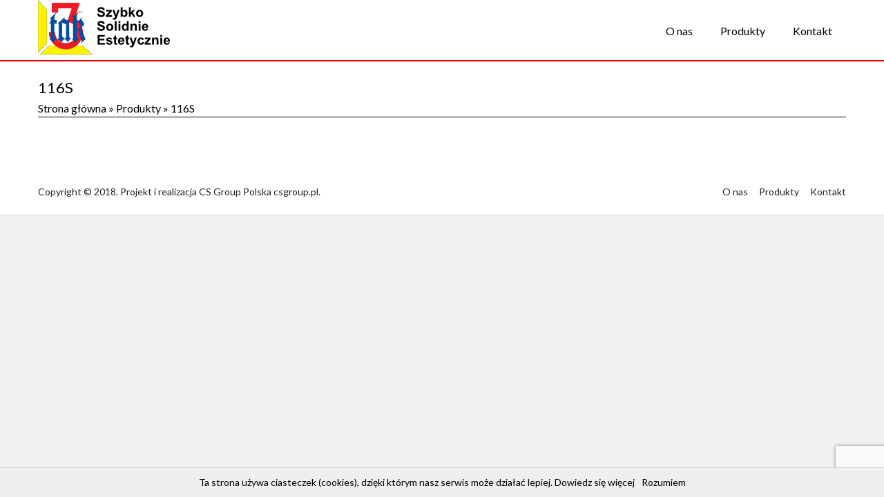

--- FILE ---
content_type: text/html; charset=UTF-8
request_url: http://lustraobrazy.pl/produkty/116s/
body_size: 5675
content:

<!DOCTYPE html>
<!--[if IE 7]>
<html class="ie ie7" lang="pl-PL">
<![endif]-->
<!--[if IE 8]>
<html class="ie ie8" lang="pl-PL">
<![endif]-->
<!--[if !(IE 7) & !(IE 8)]><!-->
<html lang="pl-PL">
<!--<![endif]-->
<head>
<!-- Global site tag (gtag.js) - Google Analytics -->
<script async src="https://www.googletagmanager.com/gtag/js?id=UA-140248134-1"></script>
<script>
  window.dataLayer = window.dataLayer || [];
  function gtag(){dataLayer.push(arguments);}
  gtag('js', new Date());

  gtag('config', 'UA-140248134-1');
</script>
<meta charset="UTF-8" />
<meta name="viewport" content="width=device-width, initial-scale=1">
<link rel="profile" href="http://gmpg.org/xfn/11" />
<link rel="pingback" href="http://lustraobrazy.pl/xmlrpc.php" />
<meta http-equiv="X-UA-Compatible" content="IE=edge">

	<!-- This site is optimized with the Yoast SEO plugin v14.1 - https://yoast.com/wordpress/plugins/seo/ -->
	<title>116S -</title>
	<meta name="robots" content="index, follow" />
	<meta name="googlebot" content="index, follow, max-snippet:-1, max-image-preview:large, max-video-preview:-1" />
	<meta name="bingbot" content="index, follow, max-snippet:-1, max-image-preview:large, max-video-preview:-1" />
	<link rel="canonical" href="http://lustraobrazy.pl/wp-content/uploads/2019/05/116S.jpg" />
	<meta property="og:locale" content="pl_PL" />
	<meta property="og:type" content="article" />
	<meta property="og:title" content="116S -" />
	<meta property="og:description" content="116S 28mm, 20mm" />
	<meta property="og:url" content="http://lustraobrazy.pl/wp-content/uploads/2019/05/116S.jpg" />
	<meta property="article:modified_time" content="2019-05-19T16:35:10+00:00" />
	<meta property="og:image" content="https://lustraobrazy.pl/wp-content/uploads/2019/05/116S.jpg" />
	<meta property="og:image:width" content="1000" />
	<meta property="og:image:height" content="566" />
	<meta name="twitter:card" content="summary" />
	<script type="application/ld+json" class="yoast-schema-graph">{"@context":"https://schema.org","@graph":[{"@type":"WebSite","@id":"http://lustraobrazy.pl/#website","url":"http://lustraobrazy.pl/","name":"","description":"","potentialAction":[{"@type":"SearchAction","target":"http://lustraobrazy.pl/?s={search_term_string}","query-input":"required name=search_term_string"}],"inLanguage":"pl-PL"},{"@type":"WebPage","@id":"http://lustraobrazy.pl/wp-content/uploads/2019/05/116S.jpg#webpage","url":"http://lustraobrazy.pl/wp-content/uploads/2019/05/116S.jpg","name":"116S -","isPartOf":{"@id":"http://lustraobrazy.pl/#website"},"datePublished":"2019-05-19T16:34:42+00:00","dateModified":"2019-05-19T16:35:10+00:00","breadcrumb":{"@id":"http://lustraobrazy.pl/wp-content/uploads/2019/05/116S.jpg#breadcrumb"},"inLanguage":"pl-PL","potentialAction":[{"@type":"ReadAction","target":["http://lustraobrazy.pl/wp-content/uploads/2019/05/116S.jpg"]}]},{"@type":"BreadcrumbList","@id":"http://lustraobrazy.pl/wp-content/uploads/2019/05/116S.jpg#breadcrumb","itemListElement":[{"@type":"ListItem","position":1,"item":{"@type":"WebPage","@id":"http://lustraobrazy.pl/","url":"http://lustraobrazy.pl/","name":"Strona g\u0142\u00f3wna"}},{"@type":"ListItem","position":2,"item":{"@type":"WebPage","@id":"http://lustraobrazy.pl/produkty/","url":"http://lustraobrazy.pl/produkty/","name":"Produkty"}},{"@type":"ListItem","position":3,"item":{"@type":"WebPage","@id":"http://lustraobrazy.pl/wp-content/uploads/2019/05/116S.jpg","url":"http://lustraobrazy.pl/wp-content/uploads/2019/05/116S.jpg","name":"116S"}}]}]}</script>
	<!-- / Yoast SEO plugin. -->


<link rel='dns-prefetch' href='//www.google.com' />
<link rel='dns-prefetch' href='//fonts.googleapis.com' />
<link rel='dns-prefetch' href='//s.w.org' />
<link rel='stylesheet' id='wp-block-library-css'  href='http://lustraobrazy.pl/wp-includes/css/dist/block-library/style.min.css?ver=5.4.18' type='text/css' media='all' />
<link rel='stylesheet' id='contact-form-7-css'  href='http://lustraobrazy.pl/wp-content/plugins/contact-form-7/includes/css/styles.css?ver=5.1.9' type='text/css' media='all' />
<link rel='stylesheet' id='iw-defaults-css'  href='http://lustraobrazy.pl/wp-content/plugins/widgets-for-siteorigin/inc/../css/defaults.css?ver=1.4.2' type='text/css' media='all' />
<link rel='stylesheet' id='pkt_style-css'  href='http://lustraobrazy.pl/wp-content/themes/pkt_2016_v0.7/style.css?ver=5.4.18' type='text/css' media='all' />
<link rel='stylesheet' id='pkt-genericons-css'  href='http://lustraobrazy.pl/wp-content/themes/pkt_2016_v0.7/genericons/genericons.css?ver=3.3.1' type='text/css' media='all' />
<link rel='stylesheet' id='google_fonts-css'  href='//fonts.googleapis.com/css?family=Lato&#038;subset=latin%2Clatin-ext&#038;ver=5.4.18' type='text/css' media='all' />
<link rel='stylesheet' id='wp-featherlight-css'  href='http://lustraobrazy.pl/wp-content/plugins/wp-featherlight/css/wp-featherlight.min.css?ver=1.3.3' type='text/css' media='all' />
<script type='text/javascript' src='http://lustraobrazy.pl/wp-includes/js/jquery/jquery.js?ver=1.12.4-wp'></script>
<script type='text/javascript' src='http://lustraobrazy.pl/wp-includes/js/jquery/jquery-migrate.min.js?ver=1.4.1'></script>
<script type='text/javascript'>
/* <![CDATA[ */
var icwp_wpsf_vars_lpantibot = {"form_selectors":"","uniq":"6975c0318e406","cbname":"icwp-wpsf-598034b234bde","strings":{"label":"Jestem cz\u0142owiekiem.","alert":"Zaznacz opcj\u0119 powy\u017cej, aby udowodni\u0107, \u017ce jeste\u015b cz\u0142owiekiem.","loading":"Loading"},"flags":{"gasp":true,"captcha":false}};
/* ]]> */
</script>
<script type='text/javascript' src='http://lustraobrazy.pl/wp-content/plugins/wp-simple-firewall/resources/js/shield/loginbot.js?ver=18.1.2&#038;mtime=1687047696'></script>
<link rel='https://api.w.org/' href='http://lustraobrazy.pl/wp-json/' />
<link rel="EditURI" type="application/rsd+xml" title="RSD" href="https://lustraobrazy.pl/xmlrpc.php?rsd" />
<link rel="wlwmanifest" type="application/wlwmanifest+xml" href="http://lustraobrazy.pl/wp-includes/wlwmanifest.xml" /> 
<meta name="generator" content="WordPress 5.4.18" />
<link rel='shortlink' href='http://lustraobrazy.pl/?p=424' />
<link rel="alternate" type="application/json+oembed" href="http://lustraobrazy.pl/wp-json/oembed/1.0/embed?url=http%3A%2F%2Flustraobrazy.pl%2Fprodukty%2F116s%2F" />
<link rel="alternate" type="text/xml+oembed" href="http://lustraobrazy.pl/wp-json/oembed/1.0/embed?url=http%3A%2F%2Flustraobrazy.pl%2Fprodukty%2F116s%2F&#038;format=xml" />
        <script type="text/javascript">
            (function () {
                window.lsow_fs = {can_use_premium_code: false};
            })();
        </script>
        <style type="text/css">.recentcomments a{display:inline !important;padding:0 !important;margin:0 !important;}</style><style type="text/css" id="custom-background-css">
body.custom-background { background-color: #f1f1f1; }
</style>
	
</head>

<body class="attachment attachment-template-default attachmentid-424 attachment-jpeg custom-background wp-featherlight-captions no-sidebar-full-width wide-1218">
<div id="page" class="hfeed site">
			<header id="masthead" class="site-header clearfix">

		
		<div id="header-text-nav-container">
			<div class="inner-wrap">

				<div id="header-text-nav-wrap" class="clearfix">
					<div id="header-left-section">
												    <div id="header-logo-image">
							<a href="http://lustraobrazy.pl/" title="" rel="home"><img src="http://lustraobrazy.pl/wp-content/uploads/2019/03/logo.png" alt="3tak logo"></a>
						    </div><!-- #header-logo-image -->
											</div><!-- #header-left-section -->
					<div id="header-right-section">
										    	
<nav id="site-navigation" class="main-navigation-right">
							<h3 class="menu-toggle">Menu</h3>
							<div class="menu-main-menu-container"><ul id="menu-main-menu" class="menu"><li id="menu-item-7" class="menu-item menu-item-type-post_type menu-item-object-page menu-item-home menu-item-7"><a href="http://lustraobrazy.pl/">O nas</a></li>
<li id="menu-item-44" class="menu-item menu-item-type-post_type menu-item-object-page menu-item-44"><a href="http://lustraobrazy.pl/produkty/">Produkty</a></li>
<li id="menu-item-9" class="menu-item menu-item-type-post_type menu-item-object-page menu-item-9"><a href="http://lustraobrazy.pl/kontakt/">Kontakt</a></li>
</ul></div>							
						</nav>
										
			    	</div><!-- #header-right-section -->
	
			   </div><!-- #header-text-nav-wrap -->
			   
			</div><!-- .inner-wrap -->
			
		</div><!-- #header-text-nav-container -->
		<div class="spacer"></div>
		
			</header>
			
	<div id="main" class="clearfix">
					<div class="header-post-title-container clearfix">
					<div class="inner-wrap">
						<div class="post-title-wrapper">
							                                                   <div class="header-post-title-class">116S</div>
			   <p id="breadcrumbs"><span><span><a href="http://lustraobrazy.pl/">Strona główna</a> » <span><a href="http://lustraobrazy.pl/produkty/">Produkty</a> » <span class="breadcrumb_last" aria-current="page">116S</span></span></span></span></p>                        						   						</div>
						
					</div>
				</div>
					<div class="inner-wrap">
	
	<div id="primary">
		<div id="content" class="clearfix">
			
				
<article id="post-424" class="post-424 attachment type-attachment status-inherit hentry">
		<div class="entry-content clearfix">
		<p class="attachment"><a href='https://lustraobrazy.pl/wp-content/uploads/2019/05/116S.jpg'><img width="300" height="170" src="https://lustraobrazy.pl/wp-content/uploads/2019/05/116S-300x170.jpg" class="attachment-medium size-medium" alt="" srcset="https://lustraobrazy.pl/wp-content/uploads/2019/05/116S-300x170.jpg 300w, https://lustraobrazy.pl/wp-content/uploads/2019/05/116S-768x435.jpg 768w, https://lustraobrazy.pl/wp-content/uploads/2019/05/116S.jpg 1000w" sizes="(max-width: 300px) 100vw, 300px" /></a></p>
			</div>
	</article>
				
			
		</div><!-- #content -->
	</div><!-- #primary -->
	
	
	

		</div><!-- .inner-wrap -->
	</div><!-- #main -->	
	</div><!-- #page -->
			<footer id="colophon" class="clearfix">	
		<a href="#masthead" id="scroll-up"></a>	
			
	
			<div class="footer-socket-wrapper clearfix">
				<div class="inner-wrap">
					<div class="footer-socket-area">
						<div class="copyright">Copyright © 2018. Projekt i realizacja CS Group Polska <a href="https://csgroup.pl" target="_blank" title="csgroup.pl" rel="nofollow"><span>csgroup.pl</span></a>.</div>						<nav class="small-menu clearfix">
							<div class="menu-main-menu-container"><ul id="menu-main-menu-1" class="menu"><li class="menu-item menu-item-type-post_type menu-item-object-page menu-item-home menu-item-7"><a href="http://lustraobrazy.pl/">O nas</a></li>
<li class="menu-item menu-item-type-post_type menu-item-object-page menu-item-44"><a href="http://lustraobrazy.pl/produkty/">Produkty</a></li>
<li class="menu-item menu-item-type-post_type menu-item-object-page menu-item-9"><a href="http://lustraobrazy.pl/kontakt/">Kontakt</a></li>
</ul></div>		    			</nav>
					</div>
				</div>
			</div>			
		</footer>

<div class="social_icons">
</div>

<span itemscope itemtype="http://schema.org/LocalBusiness">
	<meta itemprop="name" content="Leszek Tyl Oprawa obrazów, ramy"/>
	<meta itemprop="image" content="http://lustraobrazy.pl/wp-content/uploads/2019/03/logo.png"/>
	<span itemprop="address" itemscope itemtype="http://schema.org/PostalAddress">
		<meta itemprop="streetAddress" content="Przążewo 16b" />
		<meta itemprop="addressLocality" content="Ciechanów"/>
		<meta itemprop="postalCode" content="06-400"/>
	</span>
	<span itemprop="location" itemscope itemtype="http://schema.org/Place">
		<meta itemprop="logo" content="http://lustraobrazy.pl/wp-content/uploads/2019/03/logo.png" />
		<link itemprop="url" href="http://lustraobrazy.pl">
		<link itemprop="hasMap" href="https://www.google.com/maps/place/Prz%C4%85%C5%BCewo+16B,+06-400+Prz%C4%85%C5%BCewo/@52.906315,20.63149,16z/data=!4m5!3m4!1s0x471c2c15b2ca21d1:0x997cb1d7f3115dc8!8m2!3d52.906315!4d20.6314901?hl=pl-PL"> 
		<span itemprop="geo" itemscope itemtype="http://schema.org/GeoCoordinates">
			<meta itemprop="latitude" content="52.906315" />
			<meta itemprop="longitude" content="20.63149" />
		</span>			
	</span>
	<meta itemprop="telephone" content=""/>

</span>	

<link rel='stylesheet' href='http://lustraobrazy.pl/wp-content/plugins/so-widgets-bundle/icons/fontawesome/style.css' type='text/css' media='all' />
<script type="text/javascript" src="http://lustraobrazy.pl/wp-content/themes/pkt_2016_v0.7/js/whcookies.js"></script>
	
  <script>
      jQuery(document).ready(function($){


      equalheight = function(container){

          var currentTallest = 0,
              currentRowStart = 0,
              rowDivs = new Array(),
              $el,
              topPosition = 0;
          $(container).each(function() {

              $el = $(this);
              $($el).height('auto')
              topPostion = $el.position().top;

              if (currentRowStart != topPostion) {
                  for (currentDiv = 0 ; currentDiv < rowDivs.length ; currentDiv++) {
                      rowDivs[currentDiv].height(currentTallest);
                  }
                  rowDivs.length = 0; // empty the array
                  currentRowStart = topPostion;
                  currentTallest = $el.height();
                  rowDivs.push($el);
              } else {
                  rowDivs.push($el);
                  currentTallest = (currentTallest < $el.height()) ? ($el.height()) : (currentTallest);
              }
              for (currentDiv = 0 ; currentDiv < rowDivs.length ; currentDiv++) {
                  rowDivs[currentDiv].height(currentTallest);
              }
          });
      }

      $(window).load(function() {
          equalheight('.all_main .auto_height');
      });


      $(window).resize(function(){
          equalheight('.all_main .auto_height');
      });


      });
  </script>

   <script>



//    tabs

jQuery(document).ready(function($){

	(function ($) {
		$('.soua-tab ul.soua-tabs').addClass('active').find('> li:eq(0)').addClass('current');

		$('.soua-tab ul.soua-tabs li a').click(function (g) {
			var tab = $(this).closest('.soua-tab'),
				index = $(this).closest('li').index();

			tab.find('ul.soua-tabs > li').removeClass('current');
			$(this).closest('li').addClass('current');

			tab.find('.tab_content').find('div.tabs_item').not('div.tabs_item:eq(' + index + ')').slideUp();
			tab.find('.tab_content').find('div.tabs_item:eq(' + index + ')').slideDown();

			g.preventDefault();
		} );





//accordion

//    $('.accordion > li:eq(0) a').addClass('active').next().slideDown();

    $('.soua-main .soua-accordion-title').click(function(j) {
        var dropDown = $(this).closest('.soua-accordion').find('.soua-accordion-content');

        $(this).closest('.soua-accordion').find('.soua-accordion-content').not(dropDown).slideUp();

        if ($(this).hasClass('active')) {
            $(this).removeClass('active');
        } else {
            $(this).closest('.soua-accordion').find('.soua-accordion-title .active').removeClass('active');
            $(this).addClass('active');
        }

        dropDown.stop(false, true).slideToggle();

        j.preventDefault();
    });
})(jQuery);



});

</script><link rel='stylesheet' id='so-css-pkt_2016_v0.7-css'  href='http://lustraobrazy.pl/wp-content/uploads/so-css/so-css-pkt_2016_v0.7.css?ver=1556617301' type='text/css' media='all' />
<link rel='stylesheet' id='owl-css-css'  href='http://lustraobrazy.pl/wp-content/plugins/addon-so-widgets-bundle/css/owl.carousel.css?ver=5.4.18' type='text/css' media='all' />
<link rel='stylesheet' id='widgets-css-css'  href='http://lustraobrazy.pl/wp-content/plugins/addon-so-widgets-bundle/css/widgets.css?ver=5.4.18' type='text/css' media='all' />
<script type='text/javascript'>
/* <![CDATA[ */
var wpcf7 = {"apiSettings":{"root":"http:\/\/lustraobrazy.pl\/wp-json\/contact-form-7\/v1","namespace":"contact-form-7\/v1"},"cached":"1"};
/* ]]> */
</script>
<script type='text/javascript' src='http://lustraobrazy.pl/wp-content/plugins/contact-form-7/includes/js/scripts.js?ver=5.1.9'></script>
<script type='text/javascript'>
/* <![CDATA[ */
var lsow_settings = {"mobile_width":"780","custom_css":""};
/* ]]> */
</script>
<script type='text/javascript' src='http://lustraobrazy.pl/wp-content/plugins/livemesh-siteorigin-widgets/assets/js/lsow-frontend.min.js?ver=2.5.9'></script>
<script type='text/javascript' src='https://www.google.com/recaptcha/api.js?render=6LcqpqMUAAAAAF0peCHa4ZXq4y7TSdxjh1JILYEs&#038;ver=3.0'></script>
<script type='text/javascript' src='http://lustraobrazy.pl/wp-content/themes/pkt_2016_v0.7/js/navigation.js?ver=5.4.18'></script>
<script type='text/javascript' src='http://lustraobrazy.pl/wp-content/plugins/wp-featherlight/js/wpFeatherlight.pkgd.min.js?ver=1.3.3'></script>
<script type='text/javascript' src='http://lustraobrazy.pl/wp-includes/js/wp-embed.min.js?ver=5.4.18'></script>
<script type='text/javascript' src='http://lustraobrazy.pl/wp-content/plugins/addon-so-widgets-bundle/js/owl.carousel.min.js?ver=5.4.18'></script>
<script type="text/javascript">
( function( sitekey, actions ) {

	document.addEventListener( 'DOMContentLoaded', function( event ) {
		var wpcf7recaptcha = {

			execute: function( action ) {
				grecaptcha.execute(
					sitekey,
					{ action: action }
				).then( function( token ) {
					var event = new CustomEvent( 'wpcf7grecaptchaexecuted', {
						detail: {
							action: action,
							token: token,
						},
					} );

					document.dispatchEvent( event );
				} );
			},

			executeOnHomepage: function() {
				wpcf7recaptcha.execute( actions[ 'homepage' ] );
			},

			executeOnContactform: function() {
				wpcf7recaptcha.execute( actions[ 'contactform' ] );
			},

		};

		grecaptcha.ready(
			wpcf7recaptcha.executeOnHomepage
		);

		document.addEventListener( 'change',
			wpcf7recaptcha.executeOnContactform, false
		);

		document.addEventListener( 'wpcf7submit',
			wpcf7recaptcha.executeOnHomepage, false
		);

	} );

	document.addEventListener( 'wpcf7grecaptchaexecuted', function( event ) {
		var fields = document.querySelectorAll(
			"form.wpcf7-form input[name='g-recaptcha-response']"
		);

		for ( var i = 0; i < fields.length; i++ ) {
			var field = fields[ i ];
			field.setAttribute( 'value', event.detail.token );
		}
	} );

} )(
	'6LcqpqMUAAAAAF0peCHa4ZXq4y7TSdxjh1JILYEs',
	{"homepage":"homepage","contactform":"contactform"}
);
</script>
	<!-- (C) 2000-2009 Gemius SA - gemiusAudience / ver 11.1 / pp.produkt_zasiegowy_pkt.pl / produkt zasiegowy pkt.pl--> 
<script type="text/javascript">
<!--       //--><![CDATA[//><!--
                if (location.host != 'mojafirma.pkt.pl') {
                               var pp_gemius_identifier = 'cifrC0LBgGF4Yk2t3dLOa5XjrrKRMMNgUtqfYZaSiTz..7';
                }
//--><!]]>
</script><script type="text/javascript" src="http://gapl.hit.gemius.pl/xgemius.js"></script>



<script type="text/javascript">
<!--        //--><![CDATA[//><!--
                if (location.host != 'mojafirma.pkt.pl') {
                               var gemius_identifier = 'zPzlpu8ECUU1sdxZ1ktvSmYkfbtBLobkfsFYOYddPRL.l7';
                               var gemius_extraparameters = new Array('id_ditel=14242605');
                }
//--><!]]>
</script> 
<script type="text/javascript" src="http://pro.hit.gemius.pl/gemius.js"></script>

</body>
</html>
<!-- Page supported by LiteSpeed Cache 3.1 on 2026-01-25 08:03:13 -->

--- FILE ---
content_type: text/html; charset=utf-8
request_url: https://www.google.com/recaptcha/api2/anchor?ar=1&k=6LcqpqMUAAAAAF0peCHa4ZXq4y7TSdxjh1JILYEs&co=aHR0cDovL2x1c3RyYW9icmF6eS5wbDo4MA..&hl=en&v=PoyoqOPhxBO7pBk68S4YbpHZ&size=invisible&anchor-ms=20000&execute-ms=30000&cb=ncr3niwq07eb
body_size: 48514
content:
<!DOCTYPE HTML><html dir="ltr" lang="en"><head><meta http-equiv="Content-Type" content="text/html; charset=UTF-8">
<meta http-equiv="X-UA-Compatible" content="IE=edge">
<title>reCAPTCHA</title>
<style type="text/css">
/* cyrillic-ext */
@font-face {
  font-family: 'Roboto';
  font-style: normal;
  font-weight: 400;
  font-stretch: 100%;
  src: url(//fonts.gstatic.com/s/roboto/v48/KFO7CnqEu92Fr1ME7kSn66aGLdTylUAMa3GUBHMdazTgWw.woff2) format('woff2');
  unicode-range: U+0460-052F, U+1C80-1C8A, U+20B4, U+2DE0-2DFF, U+A640-A69F, U+FE2E-FE2F;
}
/* cyrillic */
@font-face {
  font-family: 'Roboto';
  font-style: normal;
  font-weight: 400;
  font-stretch: 100%;
  src: url(//fonts.gstatic.com/s/roboto/v48/KFO7CnqEu92Fr1ME7kSn66aGLdTylUAMa3iUBHMdazTgWw.woff2) format('woff2');
  unicode-range: U+0301, U+0400-045F, U+0490-0491, U+04B0-04B1, U+2116;
}
/* greek-ext */
@font-face {
  font-family: 'Roboto';
  font-style: normal;
  font-weight: 400;
  font-stretch: 100%;
  src: url(//fonts.gstatic.com/s/roboto/v48/KFO7CnqEu92Fr1ME7kSn66aGLdTylUAMa3CUBHMdazTgWw.woff2) format('woff2');
  unicode-range: U+1F00-1FFF;
}
/* greek */
@font-face {
  font-family: 'Roboto';
  font-style: normal;
  font-weight: 400;
  font-stretch: 100%;
  src: url(//fonts.gstatic.com/s/roboto/v48/KFO7CnqEu92Fr1ME7kSn66aGLdTylUAMa3-UBHMdazTgWw.woff2) format('woff2');
  unicode-range: U+0370-0377, U+037A-037F, U+0384-038A, U+038C, U+038E-03A1, U+03A3-03FF;
}
/* math */
@font-face {
  font-family: 'Roboto';
  font-style: normal;
  font-weight: 400;
  font-stretch: 100%;
  src: url(//fonts.gstatic.com/s/roboto/v48/KFO7CnqEu92Fr1ME7kSn66aGLdTylUAMawCUBHMdazTgWw.woff2) format('woff2');
  unicode-range: U+0302-0303, U+0305, U+0307-0308, U+0310, U+0312, U+0315, U+031A, U+0326-0327, U+032C, U+032F-0330, U+0332-0333, U+0338, U+033A, U+0346, U+034D, U+0391-03A1, U+03A3-03A9, U+03B1-03C9, U+03D1, U+03D5-03D6, U+03F0-03F1, U+03F4-03F5, U+2016-2017, U+2034-2038, U+203C, U+2040, U+2043, U+2047, U+2050, U+2057, U+205F, U+2070-2071, U+2074-208E, U+2090-209C, U+20D0-20DC, U+20E1, U+20E5-20EF, U+2100-2112, U+2114-2115, U+2117-2121, U+2123-214F, U+2190, U+2192, U+2194-21AE, U+21B0-21E5, U+21F1-21F2, U+21F4-2211, U+2213-2214, U+2216-22FF, U+2308-230B, U+2310, U+2319, U+231C-2321, U+2336-237A, U+237C, U+2395, U+239B-23B7, U+23D0, U+23DC-23E1, U+2474-2475, U+25AF, U+25B3, U+25B7, U+25BD, U+25C1, U+25CA, U+25CC, U+25FB, U+266D-266F, U+27C0-27FF, U+2900-2AFF, U+2B0E-2B11, U+2B30-2B4C, U+2BFE, U+3030, U+FF5B, U+FF5D, U+1D400-1D7FF, U+1EE00-1EEFF;
}
/* symbols */
@font-face {
  font-family: 'Roboto';
  font-style: normal;
  font-weight: 400;
  font-stretch: 100%;
  src: url(//fonts.gstatic.com/s/roboto/v48/KFO7CnqEu92Fr1ME7kSn66aGLdTylUAMaxKUBHMdazTgWw.woff2) format('woff2');
  unicode-range: U+0001-000C, U+000E-001F, U+007F-009F, U+20DD-20E0, U+20E2-20E4, U+2150-218F, U+2190, U+2192, U+2194-2199, U+21AF, U+21E6-21F0, U+21F3, U+2218-2219, U+2299, U+22C4-22C6, U+2300-243F, U+2440-244A, U+2460-24FF, U+25A0-27BF, U+2800-28FF, U+2921-2922, U+2981, U+29BF, U+29EB, U+2B00-2BFF, U+4DC0-4DFF, U+FFF9-FFFB, U+10140-1018E, U+10190-1019C, U+101A0, U+101D0-101FD, U+102E0-102FB, U+10E60-10E7E, U+1D2C0-1D2D3, U+1D2E0-1D37F, U+1F000-1F0FF, U+1F100-1F1AD, U+1F1E6-1F1FF, U+1F30D-1F30F, U+1F315, U+1F31C, U+1F31E, U+1F320-1F32C, U+1F336, U+1F378, U+1F37D, U+1F382, U+1F393-1F39F, U+1F3A7-1F3A8, U+1F3AC-1F3AF, U+1F3C2, U+1F3C4-1F3C6, U+1F3CA-1F3CE, U+1F3D4-1F3E0, U+1F3ED, U+1F3F1-1F3F3, U+1F3F5-1F3F7, U+1F408, U+1F415, U+1F41F, U+1F426, U+1F43F, U+1F441-1F442, U+1F444, U+1F446-1F449, U+1F44C-1F44E, U+1F453, U+1F46A, U+1F47D, U+1F4A3, U+1F4B0, U+1F4B3, U+1F4B9, U+1F4BB, U+1F4BF, U+1F4C8-1F4CB, U+1F4D6, U+1F4DA, U+1F4DF, U+1F4E3-1F4E6, U+1F4EA-1F4ED, U+1F4F7, U+1F4F9-1F4FB, U+1F4FD-1F4FE, U+1F503, U+1F507-1F50B, U+1F50D, U+1F512-1F513, U+1F53E-1F54A, U+1F54F-1F5FA, U+1F610, U+1F650-1F67F, U+1F687, U+1F68D, U+1F691, U+1F694, U+1F698, U+1F6AD, U+1F6B2, U+1F6B9-1F6BA, U+1F6BC, U+1F6C6-1F6CF, U+1F6D3-1F6D7, U+1F6E0-1F6EA, U+1F6F0-1F6F3, U+1F6F7-1F6FC, U+1F700-1F7FF, U+1F800-1F80B, U+1F810-1F847, U+1F850-1F859, U+1F860-1F887, U+1F890-1F8AD, U+1F8B0-1F8BB, U+1F8C0-1F8C1, U+1F900-1F90B, U+1F93B, U+1F946, U+1F984, U+1F996, U+1F9E9, U+1FA00-1FA6F, U+1FA70-1FA7C, U+1FA80-1FA89, U+1FA8F-1FAC6, U+1FACE-1FADC, U+1FADF-1FAE9, U+1FAF0-1FAF8, U+1FB00-1FBFF;
}
/* vietnamese */
@font-face {
  font-family: 'Roboto';
  font-style: normal;
  font-weight: 400;
  font-stretch: 100%;
  src: url(//fonts.gstatic.com/s/roboto/v48/KFO7CnqEu92Fr1ME7kSn66aGLdTylUAMa3OUBHMdazTgWw.woff2) format('woff2');
  unicode-range: U+0102-0103, U+0110-0111, U+0128-0129, U+0168-0169, U+01A0-01A1, U+01AF-01B0, U+0300-0301, U+0303-0304, U+0308-0309, U+0323, U+0329, U+1EA0-1EF9, U+20AB;
}
/* latin-ext */
@font-face {
  font-family: 'Roboto';
  font-style: normal;
  font-weight: 400;
  font-stretch: 100%;
  src: url(//fonts.gstatic.com/s/roboto/v48/KFO7CnqEu92Fr1ME7kSn66aGLdTylUAMa3KUBHMdazTgWw.woff2) format('woff2');
  unicode-range: U+0100-02BA, U+02BD-02C5, U+02C7-02CC, U+02CE-02D7, U+02DD-02FF, U+0304, U+0308, U+0329, U+1D00-1DBF, U+1E00-1E9F, U+1EF2-1EFF, U+2020, U+20A0-20AB, U+20AD-20C0, U+2113, U+2C60-2C7F, U+A720-A7FF;
}
/* latin */
@font-face {
  font-family: 'Roboto';
  font-style: normal;
  font-weight: 400;
  font-stretch: 100%;
  src: url(//fonts.gstatic.com/s/roboto/v48/KFO7CnqEu92Fr1ME7kSn66aGLdTylUAMa3yUBHMdazQ.woff2) format('woff2');
  unicode-range: U+0000-00FF, U+0131, U+0152-0153, U+02BB-02BC, U+02C6, U+02DA, U+02DC, U+0304, U+0308, U+0329, U+2000-206F, U+20AC, U+2122, U+2191, U+2193, U+2212, U+2215, U+FEFF, U+FFFD;
}
/* cyrillic-ext */
@font-face {
  font-family: 'Roboto';
  font-style: normal;
  font-weight: 500;
  font-stretch: 100%;
  src: url(//fonts.gstatic.com/s/roboto/v48/KFO7CnqEu92Fr1ME7kSn66aGLdTylUAMa3GUBHMdazTgWw.woff2) format('woff2');
  unicode-range: U+0460-052F, U+1C80-1C8A, U+20B4, U+2DE0-2DFF, U+A640-A69F, U+FE2E-FE2F;
}
/* cyrillic */
@font-face {
  font-family: 'Roboto';
  font-style: normal;
  font-weight: 500;
  font-stretch: 100%;
  src: url(//fonts.gstatic.com/s/roboto/v48/KFO7CnqEu92Fr1ME7kSn66aGLdTylUAMa3iUBHMdazTgWw.woff2) format('woff2');
  unicode-range: U+0301, U+0400-045F, U+0490-0491, U+04B0-04B1, U+2116;
}
/* greek-ext */
@font-face {
  font-family: 'Roboto';
  font-style: normal;
  font-weight: 500;
  font-stretch: 100%;
  src: url(//fonts.gstatic.com/s/roboto/v48/KFO7CnqEu92Fr1ME7kSn66aGLdTylUAMa3CUBHMdazTgWw.woff2) format('woff2');
  unicode-range: U+1F00-1FFF;
}
/* greek */
@font-face {
  font-family: 'Roboto';
  font-style: normal;
  font-weight: 500;
  font-stretch: 100%;
  src: url(//fonts.gstatic.com/s/roboto/v48/KFO7CnqEu92Fr1ME7kSn66aGLdTylUAMa3-UBHMdazTgWw.woff2) format('woff2');
  unicode-range: U+0370-0377, U+037A-037F, U+0384-038A, U+038C, U+038E-03A1, U+03A3-03FF;
}
/* math */
@font-face {
  font-family: 'Roboto';
  font-style: normal;
  font-weight: 500;
  font-stretch: 100%;
  src: url(//fonts.gstatic.com/s/roboto/v48/KFO7CnqEu92Fr1ME7kSn66aGLdTylUAMawCUBHMdazTgWw.woff2) format('woff2');
  unicode-range: U+0302-0303, U+0305, U+0307-0308, U+0310, U+0312, U+0315, U+031A, U+0326-0327, U+032C, U+032F-0330, U+0332-0333, U+0338, U+033A, U+0346, U+034D, U+0391-03A1, U+03A3-03A9, U+03B1-03C9, U+03D1, U+03D5-03D6, U+03F0-03F1, U+03F4-03F5, U+2016-2017, U+2034-2038, U+203C, U+2040, U+2043, U+2047, U+2050, U+2057, U+205F, U+2070-2071, U+2074-208E, U+2090-209C, U+20D0-20DC, U+20E1, U+20E5-20EF, U+2100-2112, U+2114-2115, U+2117-2121, U+2123-214F, U+2190, U+2192, U+2194-21AE, U+21B0-21E5, U+21F1-21F2, U+21F4-2211, U+2213-2214, U+2216-22FF, U+2308-230B, U+2310, U+2319, U+231C-2321, U+2336-237A, U+237C, U+2395, U+239B-23B7, U+23D0, U+23DC-23E1, U+2474-2475, U+25AF, U+25B3, U+25B7, U+25BD, U+25C1, U+25CA, U+25CC, U+25FB, U+266D-266F, U+27C0-27FF, U+2900-2AFF, U+2B0E-2B11, U+2B30-2B4C, U+2BFE, U+3030, U+FF5B, U+FF5D, U+1D400-1D7FF, U+1EE00-1EEFF;
}
/* symbols */
@font-face {
  font-family: 'Roboto';
  font-style: normal;
  font-weight: 500;
  font-stretch: 100%;
  src: url(//fonts.gstatic.com/s/roboto/v48/KFO7CnqEu92Fr1ME7kSn66aGLdTylUAMaxKUBHMdazTgWw.woff2) format('woff2');
  unicode-range: U+0001-000C, U+000E-001F, U+007F-009F, U+20DD-20E0, U+20E2-20E4, U+2150-218F, U+2190, U+2192, U+2194-2199, U+21AF, U+21E6-21F0, U+21F3, U+2218-2219, U+2299, U+22C4-22C6, U+2300-243F, U+2440-244A, U+2460-24FF, U+25A0-27BF, U+2800-28FF, U+2921-2922, U+2981, U+29BF, U+29EB, U+2B00-2BFF, U+4DC0-4DFF, U+FFF9-FFFB, U+10140-1018E, U+10190-1019C, U+101A0, U+101D0-101FD, U+102E0-102FB, U+10E60-10E7E, U+1D2C0-1D2D3, U+1D2E0-1D37F, U+1F000-1F0FF, U+1F100-1F1AD, U+1F1E6-1F1FF, U+1F30D-1F30F, U+1F315, U+1F31C, U+1F31E, U+1F320-1F32C, U+1F336, U+1F378, U+1F37D, U+1F382, U+1F393-1F39F, U+1F3A7-1F3A8, U+1F3AC-1F3AF, U+1F3C2, U+1F3C4-1F3C6, U+1F3CA-1F3CE, U+1F3D4-1F3E0, U+1F3ED, U+1F3F1-1F3F3, U+1F3F5-1F3F7, U+1F408, U+1F415, U+1F41F, U+1F426, U+1F43F, U+1F441-1F442, U+1F444, U+1F446-1F449, U+1F44C-1F44E, U+1F453, U+1F46A, U+1F47D, U+1F4A3, U+1F4B0, U+1F4B3, U+1F4B9, U+1F4BB, U+1F4BF, U+1F4C8-1F4CB, U+1F4D6, U+1F4DA, U+1F4DF, U+1F4E3-1F4E6, U+1F4EA-1F4ED, U+1F4F7, U+1F4F9-1F4FB, U+1F4FD-1F4FE, U+1F503, U+1F507-1F50B, U+1F50D, U+1F512-1F513, U+1F53E-1F54A, U+1F54F-1F5FA, U+1F610, U+1F650-1F67F, U+1F687, U+1F68D, U+1F691, U+1F694, U+1F698, U+1F6AD, U+1F6B2, U+1F6B9-1F6BA, U+1F6BC, U+1F6C6-1F6CF, U+1F6D3-1F6D7, U+1F6E0-1F6EA, U+1F6F0-1F6F3, U+1F6F7-1F6FC, U+1F700-1F7FF, U+1F800-1F80B, U+1F810-1F847, U+1F850-1F859, U+1F860-1F887, U+1F890-1F8AD, U+1F8B0-1F8BB, U+1F8C0-1F8C1, U+1F900-1F90B, U+1F93B, U+1F946, U+1F984, U+1F996, U+1F9E9, U+1FA00-1FA6F, U+1FA70-1FA7C, U+1FA80-1FA89, U+1FA8F-1FAC6, U+1FACE-1FADC, U+1FADF-1FAE9, U+1FAF0-1FAF8, U+1FB00-1FBFF;
}
/* vietnamese */
@font-face {
  font-family: 'Roboto';
  font-style: normal;
  font-weight: 500;
  font-stretch: 100%;
  src: url(//fonts.gstatic.com/s/roboto/v48/KFO7CnqEu92Fr1ME7kSn66aGLdTylUAMa3OUBHMdazTgWw.woff2) format('woff2');
  unicode-range: U+0102-0103, U+0110-0111, U+0128-0129, U+0168-0169, U+01A0-01A1, U+01AF-01B0, U+0300-0301, U+0303-0304, U+0308-0309, U+0323, U+0329, U+1EA0-1EF9, U+20AB;
}
/* latin-ext */
@font-face {
  font-family: 'Roboto';
  font-style: normal;
  font-weight: 500;
  font-stretch: 100%;
  src: url(//fonts.gstatic.com/s/roboto/v48/KFO7CnqEu92Fr1ME7kSn66aGLdTylUAMa3KUBHMdazTgWw.woff2) format('woff2');
  unicode-range: U+0100-02BA, U+02BD-02C5, U+02C7-02CC, U+02CE-02D7, U+02DD-02FF, U+0304, U+0308, U+0329, U+1D00-1DBF, U+1E00-1E9F, U+1EF2-1EFF, U+2020, U+20A0-20AB, U+20AD-20C0, U+2113, U+2C60-2C7F, U+A720-A7FF;
}
/* latin */
@font-face {
  font-family: 'Roboto';
  font-style: normal;
  font-weight: 500;
  font-stretch: 100%;
  src: url(//fonts.gstatic.com/s/roboto/v48/KFO7CnqEu92Fr1ME7kSn66aGLdTylUAMa3yUBHMdazQ.woff2) format('woff2');
  unicode-range: U+0000-00FF, U+0131, U+0152-0153, U+02BB-02BC, U+02C6, U+02DA, U+02DC, U+0304, U+0308, U+0329, U+2000-206F, U+20AC, U+2122, U+2191, U+2193, U+2212, U+2215, U+FEFF, U+FFFD;
}
/* cyrillic-ext */
@font-face {
  font-family: 'Roboto';
  font-style: normal;
  font-weight: 900;
  font-stretch: 100%;
  src: url(//fonts.gstatic.com/s/roboto/v48/KFO7CnqEu92Fr1ME7kSn66aGLdTylUAMa3GUBHMdazTgWw.woff2) format('woff2');
  unicode-range: U+0460-052F, U+1C80-1C8A, U+20B4, U+2DE0-2DFF, U+A640-A69F, U+FE2E-FE2F;
}
/* cyrillic */
@font-face {
  font-family: 'Roboto';
  font-style: normal;
  font-weight: 900;
  font-stretch: 100%;
  src: url(//fonts.gstatic.com/s/roboto/v48/KFO7CnqEu92Fr1ME7kSn66aGLdTylUAMa3iUBHMdazTgWw.woff2) format('woff2');
  unicode-range: U+0301, U+0400-045F, U+0490-0491, U+04B0-04B1, U+2116;
}
/* greek-ext */
@font-face {
  font-family: 'Roboto';
  font-style: normal;
  font-weight: 900;
  font-stretch: 100%;
  src: url(//fonts.gstatic.com/s/roboto/v48/KFO7CnqEu92Fr1ME7kSn66aGLdTylUAMa3CUBHMdazTgWw.woff2) format('woff2');
  unicode-range: U+1F00-1FFF;
}
/* greek */
@font-face {
  font-family: 'Roboto';
  font-style: normal;
  font-weight: 900;
  font-stretch: 100%;
  src: url(//fonts.gstatic.com/s/roboto/v48/KFO7CnqEu92Fr1ME7kSn66aGLdTylUAMa3-UBHMdazTgWw.woff2) format('woff2');
  unicode-range: U+0370-0377, U+037A-037F, U+0384-038A, U+038C, U+038E-03A1, U+03A3-03FF;
}
/* math */
@font-face {
  font-family: 'Roboto';
  font-style: normal;
  font-weight: 900;
  font-stretch: 100%;
  src: url(//fonts.gstatic.com/s/roboto/v48/KFO7CnqEu92Fr1ME7kSn66aGLdTylUAMawCUBHMdazTgWw.woff2) format('woff2');
  unicode-range: U+0302-0303, U+0305, U+0307-0308, U+0310, U+0312, U+0315, U+031A, U+0326-0327, U+032C, U+032F-0330, U+0332-0333, U+0338, U+033A, U+0346, U+034D, U+0391-03A1, U+03A3-03A9, U+03B1-03C9, U+03D1, U+03D5-03D6, U+03F0-03F1, U+03F4-03F5, U+2016-2017, U+2034-2038, U+203C, U+2040, U+2043, U+2047, U+2050, U+2057, U+205F, U+2070-2071, U+2074-208E, U+2090-209C, U+20D0-20DC, U+20E1, U+20E5-20EF, U+2100-2112, U+2114-2115, U+2117-2121, U+2123-214F, U+2190, U+2192, U+2194-21AE, U+21B0-21E5, U+21F1-21F2, U+21F4-2211, U+2213-2214, U+2216-22FF, U+2308-230B, U+2310, U+2319, U+231C-2321, U+2336-237A, U+237C, U+2395, U+239B-23B7, U+23D0, U+23DC-23E1, U+2474-2475, U+25AF, U+25B3, U+25B7, U+25BD, U+25C1, U+25CA, U+25CC, U+25FB, U+266D-266F, U+27C0-27FF, U+2900-2AFF, U+2B0E-2B11, U+2B30-2B4C, U+2BFE, U+3030, U+FF5B, U+FF5D, U+1D400-1D7FF, U+1EE00-1EEFF;
}
/* symbols */
@font-face {
  font-family: 'Roboto';
  font-style: normal;
  font-weight: 900;
  font-stretch: 100%;
  src: url(//fonts.gstatic.com/s/roboto/v48/KFO7CnqEu92Fr1ME7kSn66aGLdTylUAMaxKUBHMdazTgWw.woff2) format('woff2');
  unicode-range: U+0001-000C, U+000E-001F, U+007F-009F, U+20DD-20E0, U+20E2-20E4, U+2150-218F, U+2190, U+2192, U+2194-2199, U+21AF, U+21E6-21F0, U+21F3, U+2218-2219, U+2299, U+22C4-22C6, U+2300-243F, U+2440-244A, U+2460-24FF, U+25A0-27BF, U+2800-28FF, U+2921-2922, U+2981, U+29BF, U+29EB, U+2B00-2BFF, U+4DC0-4DFF, U+FFF9-FFFB, U+10140-1018E, U+10190-1019C, U+101A0, U+101D0-101FD, U+102E0-102FB, U+10E60-10E7E, U+1D2C0-1D2D3, U+1D2E0-1D37F, U+1F000-1F0FF, U+1F100-1F1AD, U+1F1E6-1F1FF, U+1F30D-1F30F, U+1F315, U+1F31C, U+1F31E, U+1F320-1F32C, U+1F336, U+1F378, U+1F37D, U+1F382, U+1F393-1F39F, U+1F3A7-1F3A8, U+1F3AC-1F3AF, U+1F3C2, U+1F3C4-1F3C6, U+1F3CA-1F3CE, U+1F3D4-1F3E0, U+1F3ED, U+1F3F1-1F3F3, U+1F3F5-1F3F7, U+1F408, U+1F415, U+1F41F, U+1F426, U+1F43F, U+1F441-1F442, U+1F444, U+1F446-1F449, U+1F44C-1F44E, U+1F453, U+1F46A, U+1F47D, U+1F4A3, U+1F4B0, U+1F4B3, U+1F4B9, U+1F4BB, U+1F4BF, U+1F4C8-1F4CB, U+1F4D6, U+1F4DA, U+1F4DF, U+1F4E3-1F4E6, U+1F4EA-1F4ED, U+1F4F7, U+1F4F9-1F4FB, U+1F4FD-1F4FE, U+1F503, U+1F507-1F50B, U+1F50D, U+1F512-1F513, U+1F53E-1F54A, U+1F54F-1F5FA, U+1F610, U+1F650-1F67F, U+1F687, U+1F68D, U+1F691, U+1F694, U+1F698, U+1F6AD, U+1F6B2, U+1F6B9-1F6BA, U+1F6BC, U+1F6C6-1F6CF, U+1F6D3-1F6D7, U+1F6E0-1F6EA, U+1F6F0-1F6F3, U+1F6F7-1F6FC, U+1F700-1F7FF, U+1F800-1F80B, U+1F810-1F847, U+1F850-1F859, U+1F860-1F887, U+1F890-1F8AD, U+1F8B0-1F8BB, U+1F8C0-1F8C1, U+1F900-1F90B, U+1F93B, U+1F946, U+1F984, U+1F996, U+1F9E9, U+1FA00-1FA6F, U+1FA70-1FA7C, U+1FA80-1FA89, U+1FA8F-1FAC6, U+1FACE-1FADC, U+1FADF-1FAE9, U+1FAF0-1FAF8, U+1FB00-1FBFF;
}
/* vietnamese */
@font-face {
  font-family: 'Roboto';
  font-style: normal;
  font-weight: 900;
  font-stretch: 100%;
  src: url(//fonts.gstatic.com/s/roboto/v48/KFO7CnqEu92Fr1ME7kSn66aGLdTylUAMa3OUBHMdazTgWw.woff2) format('woff2');
  unicode-range: U+0102-0103, U+0110-0111, U+0128-0129, U+0168-0169, U+01A0-01A1, U+01AF-01B0, U+0300-0301, U+0303-0304, U+0308-0309, U+0323, U+0329, U+1EA0-1EF9, U+20AB;
}
/* latin-ext */
@font-face {
  font-family: 'Roboto';
  font-style: normal;
  font-weight: 900;
  font-stretch: 100%;
  src: url(//fonts.gstatic.com/s/roboto/v48/KFO7CnqEu92Fr1ME7kSn66aGLdTylUAMa3KUBHMdazTgWw.woff2) format('woff2');
  unicode-range: U+0100-02BA, U+02BD-02C5, U+02C7-02CC, U+02CE-02D7, U+02DD-02FF, U+0304, U+0308, U+0329, U+1D00-1DBF, U+1E00-1E9F, U+1EF2-1EFF, U+2020, U+20A0-20AB, U+20AD-20C0, U+2113, U+2C60-2C7F, U+A720-A7FF;
}
/* latin */
@font-face {
  font-family: 'Roboto';
  font-style: normal;
  font-weight: 900;
  font-stretch: 100%;
  src: url(//fonts.gstatic.com/s/roboto/v48/KFO7CnqEu92Fr1ME7kSn66aGLdTylUAMa3yUBHMdazQ.woff2) format('woff2');
  unicode-range: U+0000-00FF, U+0131, U+0152-0153, U+02BB-02BC, U+02C6, U+02DA, U+02DC, U+0304, U+0308, U+0329, U+2000-206F, U+20AC, U+2122, U+2191, U+2193, U+2212, U+2215, U+FEFF, U+FFFD;
}

</style>
<link rel="stylesheet" type="text/css" href="https://www.gstatic.com/recaptcha/releases/PoyoqOPhxBO7pBk68S4YbpHZ/styles__ltr.css">
<script nonce="wcnSKL_IE7Lw3P_doG3ZaQ" type="text/javascript">window['__recaptcha_api'] = 'https://www.google.com/recaptcha/api2/';</script>
<script type="text/javascript" src="https://www.gstatic.com/recaptcha/releases/PoyoqOPhxBO7pBk68S4YbpHZ/recaptcha__en.js" nonce="wcnSKL_IE7Lw3P_doG3ZaQ">
      
    </script></head>
<body><div id="rc-anchor-alert" class="rc-anchor-alert"></div>
<input type="hidden" id="recaptcha-token" value="[base64]">
<script type="text/javascript" nonce="wcnSKL_IE7Lw3P_doG3ZaQ">
      recaptcha.anchor.Main.init("[\x22ainput\x22,[\x22bgdata\x22,\x22\x22,\[base64]/[base64]/MjU1Ong/[base64]/[base64]/[base64]/[base64]/[base64]/[base64]/[base64]/[base64]/[base64]/[base64]/[base64]/[base64]/[base64]/[base64]/[base64]\\u003d\x22,\[base64]\x22,\x22LjrDnsOiw7QHwoTDhnQ0KW54BcOWwpYuR8Kyw78nbEPCtMKcflbDhcO5w6JJw5vDusKBw6pcVhI2w6fCtw9Bw4VgYzk3w7LDuMKTw4/DiMKHwrg9wqLCmjYRwpnCkcKKGsOjw4J+Z8OPOgHCq0TCl8Ksw67CnWhda8O6w7MWHHsGYm3CvsOUU2PDk8Ktwplaw7EVbHnDvRgHwrHDhsKUw7bCv8Kew41bVEAWMk0eUwbCtsOVSVxww63Cnh3CiWwQwpMewrI6wpfDsMOKwrQ3w7vCpMK9wrDDri/DsyPDpAplwrduAm3CpsOAw7vCvMKBw4jCj8OVbcKtTMOkw5XCsX3CrsKPwpNCwp7CmHdrw6fDpMKyIhIewqzChizDqw/CqMOtwr/Cr1kFwr9ewpvCq8OJK8KxecOLdFlVOyw9SMKEwpw8w6QbanQ0UMOEC0UQLSTDmSdzc8OoNB4APMK2IVDCj27CikU7w5Zvw6TCt8O9w7l+wr/DszMcOANpwpvCqcOuw6LCmkPDly/DocOUwrdLw4HCsBxFwq3Csh/[base64]/wo/DkMO4wq7DgcO1bmohwpzDn8KSwo0rRETDssO2bkfDvcOGRX/Do8OCw5QyYsOdYcKtwpc/SXzDssKtw6PDnz3CicKSw7HCjm7DusKjwpkxXVFFHF4lwo/Dq8OnRRjDpAEWfsOyw79rw4cOw7d/PXfCl8OsJ0DCvMKpM8Ozw6bDkQ18w6/CmEN7wrZjwqvDnwfDp8OcwpVULsKywp/DvcOww5zCqMKxwrhPIxXDnjJIe8OUwpzCp8Kow5TDmMKaw7jChMKxM8OKemHCrMO0wq8dFVZLHMORMEjCssKAwoLCisOOb8KzwpLDjnHDgMK5wofDgEdAw67CmMKrB8OAKMOGfFBuGMKKbSN/DhzCoWV/[base64]/[base64]/Cp8ODw6YECsO5PiXCj8K+MHtYEsKow6vCsTTDtcOsS2sKwqHDiFDDpMO+wpLDrcOpYSTDicKxwpbCg0nCpVAgw6DDtMOtwo4vw5IywpzCkMK/wrTDnVXDgsKfwqXDimtnwpRgw6Zvw63DssKGBMK9w6skZsO4X8KvdDPCr8KNwrYnw7/CjiHCrGk5VDzDiBoXwr7DpQgnRy3CnWrCm8OPR8K3wr8yZhDDt8KuNywFw4vCo8Opw7DClcOnTsOuwpwfPlnCtcKIaEw8w63DmGHCisKlwq3DnmLDkHbDh8KuVhBRDcKNwqgiA1fDr8KGwpM9XlzChsK0dMKgXR8UPsKrbRobHsK/d8KoIFRYQ8KLw7vDlMKxLcKkdyQLw7jCmRQtw4fDjQLDk8KBw7gcH1jCvMKLb8KaUMOoacKVQQgRw4o6w6nCjifDiMO0EHfCiMKpwoDDhcOsNMKgFlcxFMKBwqfDtwczHkUDwpzDhsOZO8ORF3ZfBsOuwqjDj8KKw41ow4/DqsOVCxzDhkpSYTQvWMOvw6t+wpLDqgfDscKELMKCXMKtAgsiwo5gXxpEZiJ9wr0jw5TDgMKADsKgwrDDomrCpMO+BsO9w7tXw6sDw6YVXmlYXS/DvxxHesKHwpFcRCPDosOVUHlAw4t5R8OgAsOKQgkcw4EUAMO+w6zCssKyeTXCjcOpN14Ww6cRcA90d8KmwoHCmERRI8O6w47CnsKjwrzDgDPCg8ONw4/DqsO4WcOUwrfDm8OrEsKwwpnDgcOzw7ocb8OSwp48w6zCtRpfwp4Mw6ESwqYCaiDCmwZ4w5M9f8OHRcOhc8Knw7lMK8KuZsKrw5rCvcOPbcKTw4vCnDQPXAzChF3DnxDCpsKLwr9/wp0QwrMKP8KUwohjw7ZDN0zCo8ODwpHCjsOIwqLDuMO0woDDvGzCrMKLw4V+w70cw4jDunTDqSnChC4me8OYw6FNw5bDuD3Dj0/Dgh8FJWbDkGzDkFYiw7s/[base64]/CsW7Ch2tbNMOdZ3LDnMO2wrx1TgnDgBXClzNywofDtcK/[base64]/Dn8Kkwo5Hw4sMIMO8w7Yswp/CoMKKPXHDtsO+TsKrFcKgw7HDg8ODwpXCmh/DjW0UKTfCuT1mJ3TCoMK6w74swpTDicKRw47DggQQwrIJcnDDozI/wrvCvCHDrGpSw6fDrnHCgVrCgsKbw4pYGMOyBMKzw6zDlMKqXGcCw5PDkcOzchsQKcO8aw/CsC8Kw7/DlGldYsKfwqNSEGjDunt2wo7DncOLwpQZwp1ywq/DscOYwo5ITW3CnhxuwrxBw7LCgcOLfsKaw6bDuMKSUDFHw7EkFsKODQ/DoUhsagLCtcKPfHvDncKHw7vDtglWwpvCscOhw6BFw43CoMOtwoDClsKyNcK0Z3N2S8OwwooHRlTCnMK9wojCl2nDm8OJw4PCtsOZEW5jZA3DuAPCmcKCQxfDiD/DqSnDt8OUw7xhwohqw4XCkcK0woXCs8KofGbCqcKNw5NdXzM3woF5OcO7NsKoBsKtwqRrwpnDlMOtw7xzVcKEwoDDryV8wrDDq8OKB8KRwpArK8OMecKoXMOta8Orwp3DrVDCsMO/B8KZR0bChCPChQstwptCwp3DqzbDoi3CqcKZQsObVznDncO+KcKaWsOpHyHCtMKswp3DggcIG8OjCsO/w7DDoAfCiMOnwpvCpcOEXcK9wpXDpcO3wqvCtksRIMKBLMOuJiNNWsOuX3nDi2PCksKaZ8OJRMKpw6/CgcKgOHbCscKxwq3CniV9w6LCgEkwUsOHUg1awrXDnlXDvsKKw5HCqsOkw44MMMOFwpvCicO2FsO7wqVgw5jDtcKuwrnCtcKRPCM8wqBWek3Din7DryvCvCbDlx3DhcOeH1NWw5LCji/ChXYmeS3CksOnE8OQwpfClMK6GsKMw7nCuMOBw6hAL0U4FBcBaSVqw7zCjcObwrLDqkcsWwYkwrbCmShEVcO8E256RsOcBX42cADCp8O9wrAtbW/DpEbDvWLCgMO8cMOBw4E1VsOrw6nDomHCphfCnQ3DoMK0Ihs9wpFJwprCt1bDuxsDw71hNC4hVsKaKMOJw6/CuMO4IGLDkcKzXcKMwrEgcMKjw7gBw5LDlRkjRcKKdhUeVsOywpFuwonCgCLDjmstKSbDjsKzwoEmwpDChULCu8KhwrpKwr9FLDXCtTFJwo7CiMKpTsKtw4RBw5JfQsOVUlwAw7bClSXDvcO5w552TFpzIWXCi3jCqR8aworDnDvCocOQQ3/CqcKyVkLCrcKsDUZjwrvDosOJwo/DnMO/LHE4UcODw6RWN3Fewqk8AsK7JMKkw4RaPsK3Mj0GWsORa8K/w7PChcO1w4UAZsOBJjrCgsOZHh3CrcK9wqvCsH/DvMO+LQpoFcO2w5jDo144w7rChsOYe8OMw5plNsKhEW7CvsKPwpbCpCnCuhUMwpssPksNwpTCqQVMw79mw4XCvMK/[base64]/w7/CjMOVw5hnwobCgUNyT8KHc8Kjwopyw57DhMO5wrHCu8K9w4DCtcKIbGXDiwF5ecKqPlB/X8O1GsKwwoDDpsOQahXCmGPDnkbCtktWwq1nwoAAL8Oqwo3DqHwnPVwgw6ETJgdvwpPChl9Fw5sLw7Z9wrBaE8OgUy8qw4rDghrCocKQwrbDtsOCwpETMBrCjUY6w7TClsO1wpdywpcvworDmk/Cl0zDh8OUWMKhwqg/SzRTc8OLS8KTTiBFWFdBfMOANsK9XMOPw7lDEyIrwrrCh8ODc8OsBsOKw4HCm8KVw7/CuhXDv3c9dMOWGsKDNcOnLsO3XcKLwo4wwpZEwqXDrcOrZAVhfsKhwovCh3DDqwdTEsKZJxc1Jk3DrWE4WW/DiiLDuMOew5zDlFpuwrTDuEU3eAonYsONwpkqw61yw756C0TCs1wqwp1ZV0TCpw/DgBTDqsO5woXCrQdGOsOJwqTDocO8BXgxXU9uwpA0aMO+wp3Co0Z8wo0nThcJwqZIw6vCqwQvQxx9w5BgUsO8D8KgworCmcKmw7h0wr3CqCXDkcOBwr45D8Kxwoh0w4d4GnNMw5kmYMKtFDTCp8OnMsO+fsK1BMOCBsKtewDCicOPUMO2w5I/GzsowozClGPDky3CkMOOM2bDrnF1woljGsKPwqo0w7V6Q8KoFMOlETEGNwMbw401w5/[base64]/[base64]/ClDEgcwTDlcOzwpHDs8OWw4/[base64]/[base64]/w4zCscKow7/Dh8KBbQEhwp7Chi5XIcK+wpPCvVgvSx/[base64]/wrPDohXCrXUafSBCwqfCgCrCgRrCmBQpwqTCly3Ckxsww6wSw5/DjwPDusKGfcKXwojDj8O1wrE3Ki8qw4NhZsOuwq/CjlbCqcK6w7YXwqDCsMKNw4PCvz9Xwo/DlAB6F8ORKyhbwqDDr8OJwrHDkBFzYsO7YcO1w4ZAdsOhPGwAwqV6ZsOdw7hgw4ADw5fCkVkYwqzDhcO7w5bCn8OkdWQQI8OHPTvDiDbDlBlIwpbCvcKJwpDCuTbDgsK/egXDosKewrXClMO7ShLChn3CuEoHwofDssK4PsKldsKpw64GwpzDrcOHwoEywqLCncKFwqbDgjrDo0QJf8OhwqY9dlrCocOMw6zCl8O2w7HDmlvCk8O3w6DCkDHDlcK3w6nDocKdw65JFwZpNMOFwqE9wpl7K8OzWzUwUcK6BXHDvsK1L8KUwpfCsSTCph1/TmBhwo/CjjAdeWnCs8K6Gn7DkcKHw7lWIVXCjjfDksOfw6gowr/DoMOITVrDg8OOw6NXa8KpwrbDrsKxBCoNbVnDnFklwpRbAcK5fMOuwqNzwr0Dw73CoMOQD8Kww5tbwonCicO/[base64]/CssOnfWx/w7/DjcO5eMKRHRfDvivCqT0VwqJ4ZCLCocOrw7wTcg/DqBzDucOLLkPDtMKeORlyUcKEMB1+w6nDmcOUH2oIw50tQSUMw78dBQ/DvMKwwrEXC8OWw5jCgcO5UAnClsOSw4zDrA/CrMO+w5c/[base64]/worDpw10W8O0w7LCtQ89wq3DiUnDmMKOc8KUwoTDk8KPwonDu8OBwqvDnjzCiG5Xw5vCtXR0P8OJw4IowojChBTCmsKIXcKCwoHDlsOgKMOrwrAzDjDDvcKBITdbYnZ1DRdAbX/Cj8OjAGxaw7tdwqlWJRV9w4fDjMOtThdvfMKOWl1tfTwDWMOif8OmVsKJB8KewpYFw5NEwoMjwqEbw5hVZyofMFVZwr4cUibDlsKgw5hEwq/[base64]/CqcKPw6okw6UFw6wmPsOpZhbCjnDDrsKJwrspwozDrsOaV1rDpsOlwpzCunZMHsKsw691wpHCiMKoaMKJHhnCtRzCuCbDv0UhB8KgdQ/CoMKDwqRCwrw4RcKzwq7CpzfDkcKlCGfCq2QeNcK8f8K8OWbCjTHDqmLDmnt9ZcOTwpzDsiNoODpIcjxWX3dGw45iDi7DolHDucKFw6jCg340c13DvzszI2vCucOOw4QHesKkeXtFwrxofFx+w4fDiMOpwrzCpCUkw55zGBcZwptew6vCgzxcwqdUIcK/[base64]/[base64]/Dp2oKWcKlc8OpBMKqw5jDqXkVVsKQHcOdQ2zCsEHDrXvDhwFvTXLChzU5w7fDsELDu2ISAsKIw6TDjsKYw5/[base64]/Dt8ODGXrDrMOsw6HCk8Oub8KzwqNKwpobZWgGbjBHMXDDqHV8woM5w6/DjsKgwp7DicOOBcOVwpoBQsKbWsKYw6LCkGEbI0bDvXvDnh7Du8KUw7/Du8OPwpZVw7MLSDrDswHCuUrCvRjDgcOFw71RI8KwwqtCPsKKcsOPH8OEwpvClsOjw5p3woYSw5nDoxkrw44JwrLDpgFcRMOKSsOew43Dk8Orfj43wq/DmjZ9ZR9jES3DrcKXa8KhbgwzXMK4WMK3w7PDqcOTw5bDtMKJSlPCncOiBsOnw7XDtsOAe1fDjWMiw4nCl8K0RizCr8K0wqTDlG/Ct8K5csO8dcO3fsKDw4rCgcO7L8Orwqx6w4xoNMOvw4BlwrZLUXx1w6Vaw6HDusKLwr8uwo/DsMKSwo8EwoPDgiTDksKMwonCtndKU8OVw7vClm14w5kgRcOVw4hRHcKMDHZvw6gHOcKqOi8qwr45w6hywot9UCd5PDLDocOfdgzCjx8Ow7vDhcKPw43CsUfDrknCp8Klw58Kw7zDmk1ENMOjw60CwonCkR7DsinDkMOgw4jDmw/DkMOJwrHDoUnDp8O8wrbDlMKkwrPDtUEGXMOSw6Imw5rCpsOkdG3CscOreEHDqifDv0Qsw7DDjkDDr1bDn8ONFF3CvsK3w59MVsK6DkgTLAzDrHtpwqNBKBfDhl/DpsOGwr4ZwrZKwqJ/OMOew6l+CMKDw60maAREw5/DkMO9ecO9YzdkwpRKG8OIwoBSOU49w4bDh8Omw5MMT2DCp8OEGcOZwpDClMKOw7nDiSDCqMK7AAnDtFLCpEPDgztvcsKvwpvChS/Cv3lFZA3DsioKw4jDuMOzf1kgwpB2wpApwpvDqsOWw7Ynwr8iwrHDqsK+I8O0f8KNMcKrw6XCgsKowr8ZdsOxQEN0w4zCscKcQV1nQ1h/e3JXw7vChHYDHwRZb2LDgxDDlSrCrTM3wofDuRIkw6fDlCPCq8OBw7gBeDc8EMKIekDDtcKYw5c9eC7ChXIiw6TDosKnH8OZIzHCnSVNw6ICwogKccOGfsOTw7vDjsO9wpp7PwVUanvDlxvDuRXDisOkw594TcKgwoLCrmQ0PHDDpXDDgsK+w5XDujQ/[base64]/DhMOBw7fDhXEbw77Cq8KRw5bCjgU5A8KBwp1WwqNAOcOsGybCjMKoJsKHLkzCssKIwpgXw5JaI8Kaw7HCiTcEw7DDhcKRAx/[base64]/CgGB/AsKZSnI4wojDiMKXGsKhZMKqwqtswoTCmDQywo0RUXvDo10Aw6l5AXzDrsOmejMnRmnDkcOhayDCuGbDqzB1TTx1wq/DoUHDgUd7wpbDtTIewqgEwoAWBcOPw5J/L0/Dp8KBw7txAAYTIcONw7bCsEcmPB3Dti3CrcO4wo1ew5LDgTfDoMOnV8KQwqnCtsKjw51ew51Sw5fCm8OCwr9qwp5owrXCusOKFsOeS8KVXEs/IcOfw7XCl8KUacKAwojCoE/[base64]/[base64]/[base64]/[base64]/DhMOpMsOQw7HDgcKpw5lHw7FLwr1Qw7vDhsKsbsO3b1TDi8O2SlcrIHDCpwNMbinCosKpScO5woEew51ww55Zw5PCrsODw7tZw6/CvsKrw5N/[base64]/[base64]/DhMO+DcKUFcKZERTCpyXCv8OmLcOUNE9Rw5rDqsOsa8KnwoIvHcOMPmPCqsOQwoTCq17CuzF5w4XCosO4w4oJJXhTNcKbAxbClRHCnEAUwpDDg8OMw53DvB/DmyFfJzhsRsKBwr0aH8Obw4NywpxXP8K4wrHDhsOswo8tw6fCpyh3PhvDssOuw65Pc8KawqfDkcKJw4nDhTFqw5Q7TwEtUXI9w45ywrRQw5dZZcKtOsOOw5nDjnBvHMOPw4rDtcO4Yl5Rwp7ChFHDr2nDrB/CpMOOfTEeM8O6RMKww557wqzClFTCp8Omw63DjcOsw7kIYUAAasOFcnvCj8O7Aw0Lw4JKwoDDhcObw5/CucOhwrnCmxV9w6PClsOgwol6wpHChh5qwp/DgMK0w6hwwq4MA8K9RMOMw7PDqmF6ZQxEwpLCmMKdwrjCsknDtlrCpDPCkETDmB7Du3hbwosRYi7CicKZw4PCl8K5wpRiG2zCkMKaw5LCp1RRI8OSwpnCvz9WwoB2Aw4nwoAlem/DhHMQwqknBGlXwq/CsVs1wpFlHcKudB7DuCfCkcOKw7fDq8KAcMKow4sQwr/[base64]/RMO/woHDh33Dv8OHw6Exwo1dwpTCs8Olwq/[base64]/Do19iK8KOw6/[base64]/CrsOhaMKiwpvCvArDk0dewqMpwoJlwrxjwoczw751QMKrScKFw5vDssOmJsKLKj/DmisqXMO2wozDo8O8w7AzWMOBEcKcwonDp8OFQl9bwrXCiAnDucORPsOGwonCphjCmz9uQMOFJX9KH8OmwqJSw7odw5HCu8OCYXVyw47Cv3TDvcKtb2Rkw7vCqWHChcOdw6XCqEfCmwFgFFPDgHc5FMKPw7zClR/CtcK5Qy7CmEBFOWIDUMKsTD7CvMOdwr81wp8cw6APJsKawqbCtMOdwqDCqh/Cn3sAf8KxAMOVTnnCpcOlPhUIa8O1AHx+GT3DkMKLw6zDqVnCi8OWw6o0woZFwo4wwopmRXTCucKCZsKwGsKnH8KAecO6wo57w5IBeQcsEn86w7/[base64]/DhwcJw4DDl8KYX2nCujUGTDnDvyglwrQ/K8K2WQnCqk/CpcKwZVQ5HnzCol0tw5Mfe38pwpdHwpE3V0nCp8OVwq/CjlEmRsOUIsK7YMKyTlxLSsK2FsOSw6Mqw5DChGBRGBzCkRgaEcKdfVB/PCs1H28OFhXCuWzDk2vDiB8qwrkIw517bsKCNX4AAcKww7DCtcOzw5DCjnp1w5Y6YsK/[base64]/wohDw5jCuHjDkMK/c8KBwprCksOMwprChjDCqWdLKGzCtCsvw4ovw7/CqxDDocK/[base64]/[base64]/Ct8OwE3M7N8KPLMO0w7ZGGEvDkMO6wqvDow3CrsOyaMOcasKhdsO1fSh9OcKpwqTDv3kCwq8zLHTDnRXDnTDCi8KwJQwbwofDpcO8wq/CvMOEwqE/[base64]/CljXDvCtyEcOaLcOiaQtVwpAaYMKOP8OnVyAoA17Dj17DkxHCv0zDtsOYe8KLwqPDpFJUwrUPesKUJw/[base64]/[base64]/DqWZ/NA/CsBpVXcOFKcOgw7LDpMOVw43CrQvCi2zDknpYw7zChQbChcOzwoXDgiXDtcOlwphFw4pMw6MYwrc7NyDDrArDu2Aew67CqSVAJ8OnwrkiwrJlF8KIw7rCgcKVKMK/wp3CpSPDiyDDgQrDnMKidiIGwpgsZScrw6PDpFIcRRzDmcKdTMKQFUnDlMOiZcOLQ8K2EFPDnAHCgsOyOl4wXsKNZcK1wqbCrGfDrUtAwpHDisOqY8Kgw7LCj1/DtMO0w6TDqcK+P8OKwrTDszhuw65KA8KPw47Cg1dUfEvDqi5hw5XCisKEUsOlw5TDncK6MMKUw712WMOvRMOnNMKlFkQGwrtfwqFIwoxawrbDmEpww6t8TzzDmWE9w4TDicOqBAIfUk52Rh/DvMO/wrHDmS92w682Dz9bJ1NcwpsiU3oIMVALEg7CvDFFw5LDiC/CuMKWw5jCon45HGAQwrXDq1nCj8O0w7FJw5xGw6DDkcKSw4B7VgbCqcKiwrIjw55Lwp/CvcK+w6bDvGpuXxMtw7lHMi0MHg7CuMKpwo9wFnBUQxQEwpnCiRPDr37DqG3ClQ/DhsOqcHAywpbDvA9cwqLCnsOCCmjDjcOBRcOswr9PAMOvw7NbNUPDtjTCgiHDkUgHw65Mwr0KAsKnw4UPw41ZChQFw5vClmjCm3gqw6x/WTzCm8KTTxEHwrMkXsOUSsOCwr7Dt8KKSk1JwrMkwo4DIcOGw4oCBsK+w7RRZMOSwr5LZcOuwqAZGsKwK8OyAMKBO8OZecOwHSXCvMOiw6F7wqzDmiPCoUvCo8KPwqs/ekwiBWPCuMOCwqjDmizCl8K4JsKwOTQObsObwpxCMMKmwpYaaMOkwoNmEcOcacKpw6YJfsKkKcOvw6bCpUlzw4kAXknDv0HCu8KvwqjDkEYPH3LDmcOBwp05wo/Cs8KKw77Dm0bDr0gVAhokGcOBw7lQTMOwwoDCqsKsV8O6TMKQwpckwp3DoXDCssOtXC86ICbDr8K1L8OswqzDusOIRALCrRfDnUZrw7DCpsO/w5IFwpPCtGHDuVLDrhVhayQFAcK+eMOFbsOLwqMdwrILM1fDqnUpwrBBVkvCvcOrwpZtMcKMwo0lPmdqw4MIw7o0YsKxQRbDuDI6dsOiWT1IZMO9wpQ8w5DDkcOEaC/DnCLDgBzCpcOFOgXCnsKvw4DDv3vDncOMwp7Dvw1Rw4LCgcOjYRhiwp4Lw6scITTDnF4RGcOzwqcmwrPDvRcvwqddecODYMKPwqLCqcK9wo/CuGkAwrZfw6HCoMO6wpjDmzDDn8K7HcKzw6bDvA5mGBA0ACLDlMKYwp9Bwp1Bwr9hb8KbGMOxw5XDhA/Cqlstw5hoSETDr8K5w7ZaKUUqE8OQwrlLYsOnXRJlw5QQwqtHKRvDncOBw6HCv8OJDSJ/wqPDlsKEwpHCui/DkWnDoHfCgsOMw5JBwr8Rw4fDhDvCvRgCwrcoSC/DoMK0IQfDtcKqNjjDr8OKVcKVcj7DsMKiw5HCh1M1B8Knw5PChVoYwoRCwozClVIjw4A4FRNqKsK6wot7w50Sw48ZNQF5wrw4wrdSakFvNMOywrXCh0J6w54dUTQOQTHDgMKcw61aScO2BcOSH8O1C8K8wp/CiRcLw7XCo8KMcMKzw5dSBsOfdwFOIBVXw6BEwoxGNsOHBF/CsSwWNsOpwpvDkcKKw4QDXQrDhcObUFMJB8KgwqfClsKLw5vDhsOuwqfDlMOzw5zCkX5DbsKpwpcbZwwMw6fDqC7DoMOZwpPDnsOZS8OQwpzCgcOgwqTDiAc5wohyYcKMwrIjwpAew6jDssKgSUDCn1vCtRJ6wqJSKcOvwp3DgMKuXcO8wojCicK/w7FJTRbDj8KjwrbCpcOdeVDDqVxpw5XDliM9w47CpXDCpAQDcENeY8OeJHp7VFTDgHPCsMOlwqbDlcOWEGzCuE7CoQsnUSzCrsOyw5xzw6pywrhfwq9yTDjChHvDkMOdB8OUJsKoNgMCwp7CiFsiw6/CjW7CisOtTcOsYzzCgsO9wqHDlMOIw7Y2w4HDnMOmwpDDq3R9wowrB17Di8OKw7rCi8ODKAJZPXwFwo1/[base64]/CksOLcDXCicOKW8OZw7ZIa8K9wqFewpkcwr/CvMOvw5cbWA3CgcOzCmsIwqnCowl3C8O0EAPDiUQRbGTDlsKoR33DuMOrw65Rwp/CoMKhDMONVyXDuMOsKHc3FmAcQ8OoYWRNw7xWBcOaw5TCllZuCUTCrxvCikwIc8KIwotId2QsaTnCrcKZw6lUBMKPeMOCSTFmw68HwpXCtz7CvsKaw7fDhMOCw6bCmAYfwrrCpks3woPDt8O2csKhw7jChsKxfGTDrMKFf8KXK8Kyw5N/BcOVZljDqcKFCzvDo8OHwq/DmMOrDsKnw5LDkHPCm8ODC8K8wrsuJgPDsMOmDcOOwq9Qwoxhw5oXE8KEX3dUwpt1w60kPcK8w4fDqnMFZ8OQZSZBwrrDqMOEwpg9w4s4w6M4wpzDgMKJdMOTFMOWwq9wwpjCrHnCpMOjEUBRVcO4CcKQCE1Ie2TCg8OYcsKGw6p/E8Kxw7how591wopXScKzw7vCgsOHwqABPMKpP8KrMynDg8Khw5HDrcKawrzCul9NAMOiwqPCt3Zrw4vDosOOUsONw6bChsKRW3FOw7bCkD0UwobCt8KadFE8X8O/[base64]/CsVMxw6JTbsKnfsKtY8KCw4nDj8ObIBHDlmIpw4JswpQawoZDwppRF8Kcw5zCrgNxMsO1OD/Du8KoDyDDr2NaJFfDnivChl/Cq8K4w59SwoRzaxLDmTUNwpTCtsKbw681acK0ZDLDnBbDqcOEw6wEWsOOw6RWeMOgwrvCvcKowr7CpMK9wptJw5UoQMOzwpgOwr3ClyZtN8Osw4PCjwt5wrHChcO7GCx9w6Z2wpzCoMKowrM/EMKrwrg+wprDqsOcIMOEHsO9w7oJAT7Ch8OQw5F6CSPDgE3CgTwLw4jCimYpw4vCv8OPNcKgNBg3wrzDjcKVcEfCvMKoBU/DrVfCsxDDsCd1R8OzRMOCQsODw5Y4w68rwoPCnMKmwpHCuGnCj8Krwr4Hw5HDlV/Dlw55DhI+OGbChsKfwqATG8OjwqR6wqlNwqgYf8K1w43Cl8OxSBhvIcOowr5Dw4rCtQppHMOSfEvCscO+HsKsdMOEw7ZXw5RqfsO+OcKfMcOVw53DrsKFw4rCncOmBSfCjMOywrUOw4LDqX1NwqI2wpfDmQZEwr3CtGc9wqjCqsKMKyQGH8KJw4Z9NU/Dg3fDmsKhwp0Bwo7DvHfDnMKLw7gnZwIVwrskw6bCo8KdWsKhwqzDhMKvw7V+w7rCscOcw7M6CsK4wrYlw63Cj1IJM1oew4HDiGgHw5XCjcK7C8OSwpBGEsObcsOuw48+wr3DoMOCw7bDqhnDhy/[base64]/[base64]/Ct8K9SsKtw7bCv8OSD8OROhnCgANvw6ZoDh/CtS0hecOYwpjDo0vDvhpQD8ObYUjCkyDCmMOFZ8OcwrvDnk8JD8OzNMKJwoISwoXDlHjDuD0TwrXDp8KicsOmGsKrw7g9w4JUWMOzNQgEw7wXAADDhsKew7h7H8Orw4/DjkFMcsOKwrPDvcOgw5rDr3onfMKwIcKXwq0NH08kw50FwrHDjcKpwrI6eCPCnwHDqcKHw4pGw65Swr7CiRZXGcKuXxVqw6DDiX/[base64]/CgcOZZMKNwr/DpMOPwqJWXm9Rwp7DkMKbwrVSJMO6SsK8wpt3VcKpwrF4w4/ClcONRcOqw5rDrcKBDFrCgCvDqMKSw4DCkcKobRFcZMOOVMOLwq88woYQVU0mIGltwr7Co1TCvsKBVQnDjEjCoFVraiXDuzJGOMKcf8KGAWPCq0zCoMKmwr4lwpwMAD/ClcKyw5FAAVzCpwDDlEVlNMOdw7DDtzd5w5jCqcOAOF4cwpXClMONFnbCiF0Vwp1cXsKkScK3w7zDsEzDt8KdwoTCpMKOwrxrUMONwp7CqTVow4bDjMOSXSjCkzQ6HjvCt0HDtMODwqt5LzjDgD/[base64]/CgsOVMcKRWS46Bm7Dg8KzWjVYQh4UCsKcA0XDoMOdD8OCHMOfw6PCgMOicGHCiRFKwqrDiMO6wrjCl8ORGwTDsxrDs8OjwoEDQEHCl8OWw57Cg8KBDsKiw7MlCFzCuWVpKT7DnsOlNx/[base64]/ChcOgE8OywozCvWdiwrjDpMKlw5NbXMOSPELCtcKjX1J0w5rDiTlIXsOpw4VWecKtw4h9wr8sw6IHwps2bcK8w4XChsKOwrXDnsO4cE7DtnrDtW7CkRltwpLCoQ8Od8KQw71OeMKmAQ8PBiJuLsO/woTDqsK/[base64]/[base64]/worDpsKzw4DCuMKxw5LDrQlzTMOqdksuZUfDp3stwrbDulPCjU/ChcOwwopjw4YCKcK9dMOcYcKUw7Z9HybDkcKpw6loRsO9ajvCtMKxwoHDn8OoTDXCvzoZTcO7w6nCggHCgHLCgTPCt8KNL8O4w5p5O8OYZQAGKMKXw7vDq8KkwpNrW1zDhcOiw6jCjVbDgRvDl2Q7JsO2asOWwpHDpsOtwp/DqSvDucKTXcK9I0XDosKRwphXWnrDvx7Dq8Kgbzt3w5x9wr5Ww6tswrTCu8OqSMOpw67Dn8OCVA0xwq4qw6cCRcO/L0pPwoN9wqzCvcOCXgdLL8ORwrXDs8OHwqvCohMnHcOkMsKLWh0dZmfDgnAzw6nDj8OLwpbDn8KHw5zDpMOpwp41worCsSRzw70KLzRxWsKJw6/DknzCiCrCr3B/w4/CgsOOPF3CoCU5clnCrW/[base64]/Dvlw5w7PDqkzCiQNYwrzDtMOZFCbDiBXCncOBKGrDmCvCs8OvbMOSasKxwpfDiMKDwoorw5nCh8OWInvCkGbCo2jCklE6w77DmlU4d3MNJcOQTcKqw5fDnsKnGcOMwr8YKcOowpXDnMKLw6/DvsK9wp/[base64]/Dk3FlYUIZw6PDsV7DplU8H15ARsKCwrcbaMOJw7nDhFgODMO0w6jCtcKYXsKMAcOrwp8ZTMKzBEs/[base64]/CvsKCUW8HPMKewq9RNS3Cj8KLw57CoMOJU8ONwo0kQhA+UiTCiwfCnMOoM8K+cW7CnEJPfsKpwrBow6Vbw7/Dp8OiwqrCjsKAIcO7YRfCpsOlwpfCogRowrUuTsKEw7hJfsOoP0nCqWnCgysZIcKQW1jDusKRwprCrzvDvw/[base64]/woHDgsKQwosLwrrCqUfCtBcowphwwqF+w6vCiAgHRcKZw5HDn8OpTnQ3XcKBw5cnw4HCoVkMwr3DsMOCwpPCtsKSw5nCgMKbF8K7wqJrwoQJw75Hw6/[base64]/wp5ywrjDhcODw5IFw5VqcMOUTl8ZDgJGbnjCtMK3wqdPwrc8w6jDtsOZLMKnecKgXX7CgzPDgMOdTTtlHXhYw5duO0XCicK8Z8Kww7DDv3LCisOYwp/DpcOUw4vDlRzCrMKCa3/DiMKuwrXDqMKOw5TDpsO+NQvDhFrDjMOPw5fCs8OLQcOWw7DDhVsIAAMbVMOKTVVYE8OTRMOHIEJdwqTCgcOEMcKne0wewqbDvkJTwog+PMOpwqfCpnIzw7h6DsK1w4jCuMODw5LCqcKKDcKAY0ZEEy/Ds8O7w74PwqhjVX4Aw4nDrWLDtsOtw4jCoMOGwo3Cq8Ouwrs3d8KAcAHCmlbDuMOFwocxA8Kkfn/CugPCmcOXw6TDhcOebWbCmcKnLQ/CmCwhC8OGwo3Ds8Kvw5VTHEFRN1TCksKvwrsjTMKnREjDoMKDM2DCt8OXwqJgYsKtQMK3R8KxfcKhwqpww5PCvEQow7hkwqrDgUt0woDCg0wlwojDlCV4WcOZwppqw5/[base64]/PQnDnWkGLjzDhkPCv8OuwoAwa8KxUsKSw4F/[base64]/DlcKFL04lwqvCosOyVsOIwo3DkwvCk0siRcO7wqPCjcOcI8K6w5tLwoYKN1vDtcKaIzA5IhnCg0LCjMOTw5TChcK8w7/CssOyWsOFwo7DoxbDrSzDnSgywo/DrsKFbMOlC8KcP3gEw7kZwrEqMh3Dog9Qw6TChSjDnWJTwofDpEPDowVCwr/DvSYIw4xBw5jDmjzCimU/wovCkEhHMFYuZlzDl2IjOsOeCgXCnsOjS8KPwp9wCcKRwojCpcO2w5HCtw7CqmciBhwVBk8mwrbDix0YZTLCpStcwrLCosKhw401DsK8wo7DsF8HOMKeJm3Cul/Ck3wzwrrCosO9K09GwprDgiPCkcKONcKJw75Owosew5gcYcOGHcKkw5zDqcKSFHFGw5fDh8Kpw6MSbcK5w4DCswXDl8KDw7lPw5XCvcKLw7fDpsKUw4zDhsKzw5Jsw47Dl8OPcnkgYcKmwr7CjsOGw4QFJBFpwqRkbF/CsWrDjsOWw47CocKPdsKkCCPDv20wwrYFwrdFwp3CrSnCtMOOYDDDhEHDoMK4wpHCuhnDkWbClMOdwol/[base64]/ES5Xw5jDrcOZwpvCjH3Cpmtww6hqV8OLPcOLwoXCu8KEwqfClHnCkcOlVcKYJsKgwpjDsl0UR1x9BsKwTMKGWcKhwpbCgsOUw6paw4Bgw7HCuVEGwpnCoEbDil3CsH/CoCALw5bDnMKqHcK/wp9zQ10/wr3CosKjMk7Ct0ERwr4lw6libMKAekhwSsK1LVHDhxRjwpMGwozDvMOSUsKVPsOawphRw7DCssKRfMKwXsKMccK/EmoMwoXDpcKgAxjCmWPCssKfVXQScRI0JhzCpMOTI8OCwoluCMOkw6V8XSHCjzPDty3DnFjDo8KxVAfDg8KZLMKRw4t5YMK2eU7ClMKgFngZa8KjInJTw4RuaMKVfzTCi8KuwqrCm0JoUsKKUT9hwqZRw5PCq8OELsKmfsKIw4QBwovCk8K+wr7CvyI5XsOsw7l3wr/CrgIhw4/[base64]/DuUwtwoDDtsOsw5zDuEVdw6nDiMOeAsKeaxwHZADDknIPbcOwwqzDv1QXNUZ4eSbClETDvgUPwq4+EFXCuhvDnG1DIsObw7/ChzDDkcOAXVFxw6t/IHBVwrvDpcOww75+woU9wq0cwqvDiShORUDCqRYnScKcRMKfwoXDrizCvifCliplfsKswr5RJi7CmsOWwr7CmDLCm8O+w7nDjWFdMCbDlD7DscKwwptaw4fCqCFJwo7CuVA3w7XCmFE0E8OHTsKDC8OFwpp/[base64]/DucOuwpfCpcOrw6/CpsKSwqBlUcKGLi/CsMO/[base64]/QMKFH8Kww6XCvynDkMOnwrcDwqc/AsKtw6Q4YcOKw4LCscKGw5DCv1jDt8OBwoJGw7MXwop/IsKew4tawrfDiQdeAlDDnsOBw5gkQDAew4HCvTPCm8K8w7otw77DsmnDiQB6QGrDmFLDtmEoKmXDryLClsK/woXCjMKQw7sNTMOmVcODw7bDkTrCs3jCijXDrh/DuT3Ck8Obw6F/wqYww7FWQijCkcOkwrPCp8Khw7/DoSTCm8ODw4BNPXcNwpg/wpsSSQbCrsObw4crwq1WNAvCr8KPPMK4ZHIMwrZJFVbChcOHwq/CucOeWFPCshvCjsOeUcKrGMKTw63CrsKTXkJpwpnCiMK6FMKRPm/Dr2bCncOfw6QVJUjCnR7CgsOvwpvDlA4bM8OWw7lTwrozwotVORxzek0rw7vDgkQvK8OWw7Naw4FKw6vCiMK6w5rDt0APwrFWwr89dWRNwotkwqwGwqjDoD0Rw5vCisO1w7BhdMOPAsONwoIJwqvCrEg\\u003d\x22],null,[\x22conf\x22,null,\x226LcqpqMUAAAAAF0peCHa4ZXq4y7TSdxjh1JILYEs\x22,0,null,null,null,0,[21,125,63,73,95,87,41,43,42,83,102,105,109,121],[1017145,246],0,null,null,null,null,0,null,0,null,700,1,null,0,\[base64]/76lBhnEnQkZnOKMAhmv8xEZ\x22,0,1,null,null,1,null,0,1,null,null,null,0],\x22http://lustraobrazy.pl:80\x22,null,[3,1,1],null,null,null,1,3600,[\x22https://www.google.com/intl/en/policies/privacy/\x22,\x22https://www.google.com/intl/en/policies/terms/\x22],\x22Lgtvf1TS3NBX7nxZr6PBrdWScJg69fup7knilWeV8GA\\u003d\x22,1,0,null,1,1769328214620,0,0,[174],null,[13],\x22RC-ANAQaqmKKy_aOQ\x22,null,null,null,null,null,\x220dAFcWeA4YaHtNRyIaX9OJj09g85ZcVu6xTnsIG1IMmVbexlh-MGd9P9mctsIypwJz0F6CcyEh5kaQZInwBCwsIiRQl75KlT1mOQ\x22,1769411014723]");
    </script></body></html>